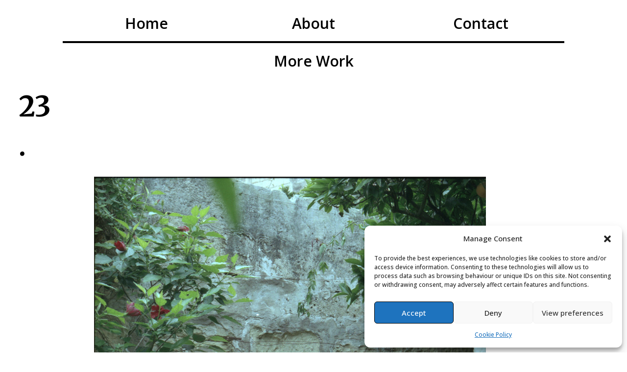

--- FILE ---
content_type: text/css
request_url: https://www.reasonsfor.com/wp-content/et-cache/51124/et-core-unified-51124.min.css?ver=1764188169
body_size: 102
content:
#main-footer{display:none}#main-header{display:none}#page-container{padding-top:0px!important;margin-top:0px!important}.et_transparent_nav #main-content .container{padding-top:58px!important}.photo-id h4{position:absolute;left:20%;top:40%;z-index:1}@media (max-width:980px){.two-columns .et_pb_column{width:50%!important}.three-columns .et_pb_column{width:33.33%!important}.four-columns .et_pb_column{width:25%!important}}